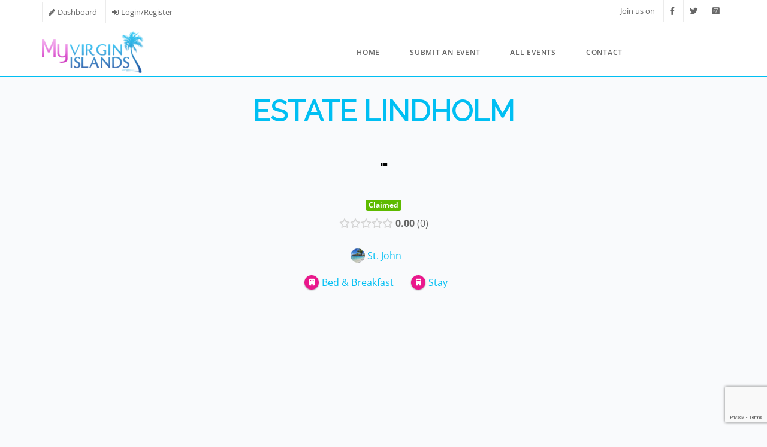

--- FILE ---
content_type: text/html; charset=utf-8
request_url: https://www.google.com/recaptcha/api2/anchor?ar=1&k=6LdDFqoqAAAAAJrRkCTVpAKWYQqgB4HvwgSnO_Da&co=aHR0cHM6Ly93d3cubXl2aWFwcC5jb206NDQz&hl=en&v=PoyoqOPhxBO7pBk68S4YbpHZ&size=invisible&anchor-ms=20000&execute-ms=30000&cb=wcsbj8kv1zry
body_size: 48731
content:
<!DOCTYPE HTML><html dir="ltr" lang="en"><head><meta http-equiv="Content-Type" content="text/html; charset=UTF-8">
<meta http-equiv="X-UA-Compatible" content="IE=edge">
<title>reCAPTCHA</title>
<style type="text/css">
/* cyrillic-ext */
@font-face {
  font-family: 'Roboto';
  font-style: normal;
  font-weight: 400;
  font-stretch: 100%;
  src: url(//fonts.gstatic.com/s/roboto/v48/KFO7CnqEu92Fr1ME7kSn66aGLdTylUAMa3GUBHMdazTgWw.woff2) format('woff2');
  unicode-range: U+0460-052F, U+1C80-1C8A, U+20B4, U+2DE0-2DFF, U+A640-A69F, U+FE2E-FE2F;
}
/* cyrillic */
@font-face {
  font-family: 'Roboto';
  font-style: normal;
  font-weight: 400;
  font-stretch: 100%;
  src: url(//fonts.gstatic.com/s/roboto/v48/KFO7CnqEu92Fr1ME7kSn66aGLdTylUAMa3iUBHMdazTgWw.woff2) format('woff2');
  unicode-range: U+0301, U+0400-045F, U+0490-0491, U+04B0-04B1, U+2116;
}
/* greek-ext */
@font-face {
  font-family: 'Roboto';
  font-style: normal;
  font-weight: 400;
  font-stretch: 100%;
  src: url(//fonts.gstatic.com/s/roboto/v48/KFO7CnqEu92Fr1ME7kSn66aGLdTylUAMa3CUBHMdazTgWw.woff2) format('woff2');
  unicode-range: U+1F00-1FFF;
}
/* greek */
@font-face {
  font-family: 'Roboto';
  font-style: normal;
  font-weight: 400;
  font-stretch: 100%;
  src: url(//fonts.gstatic.com/s/roboto/v48/KFO7CnqEu92Fr1ME7kSn66aGLdTylUAMa3-UBHMdazTgWw.woff2) format('woff2');
  unicode-range: U+0370-0377, U+037A-037F, U+0384-038A, U+038C, U+038E-03A1, U+03A3-03FF;
}
/* math */
@font-face {
  font-family: 'Roboto';
  font-style: normal;
  font-weight: 400;
  font-stretch: 100%;
  src: url(//fonts.gstatic.com/s/roboto/v48/KFO7CnqEu92Fr1ME7kSn66aGLdTylUAMawCUBHMdazTgWw.woff2) format('woff2');
  unicode-range: U+0302-0303, U+0305, U+0307-0308, U+0310, U+0312, U+0315, U+031A, U+0326-0327, U+032C, U+032F-0330, U+0332-0333, U+0338, U+033A, U+0346, U+034D, U+0391-03A1, U+03A3-03A9, U+03B1-03C9, U+03D1, U+03D5-03D6, U+03F0-03F1, U+03F4-03F5, U+2016-2017, U+2034-2038, U+203C, U+2040, U+2043, U+2047, U+2050, U+2057, U+205F, U+2070-2071, U+2074-208E, U+2090-209C, U+20D0-20DC, U+20E1, U+20E5-20EF, U+2100-2112, U+2114-2115, U+2117-2121, U+2123-214F, U+2190, U+2192, U+2194-21AE, U+21B0-21E5, U+21F1-21F2, U+21F4-2211, U+2213-2214, U+2216-22FF, U+2308-230B, U+2310, U+2319, U+231C-2321, U+2336-237A, U+237C, U+2395, U+239B-23B7, U+23D0, U+23DC-23E1, U+2474-2475, U+25AF, U+25B3, U+25B7, U+25BD, U+25C1, U+25CA, U+25CC, U+25FB, U+266D-266F, U+27C0-27FF, U+2900-2AFF, U+2B0E-2B11, U+2B30-2B4C, U+2BFE, U+3030, U+FF5B, U+FF5D, U+1D400-1D7FF, U+1EE00-1EEFF;
}
/* symbols */
@font-face {
  font-family: 'Roboto';
  font-style: normal;
  font-weight: 400;
  font-stretch: 100%;
  src: url(//fonts.gstatic.com/s/roboto/v48/KFO7CnqEu92Fr1ME7kSn66aGLdTylUAMaxKUBHMdazTgWw.woff2) format('woff2');
  unicode-range: U+0001-000C, U+000E-001F, U+007F-009F, U+20DD-20E0, U+20E2-20E4, U+2150-218F, U+2190, U+2192, U+2194-2199, U+21AF, U+21E6-21F0, U+21F3, U+2218-2219, U+2299, U+22C4-22C6, U+2300-243F, U+2440-244A, U+2460-24FF, U+25A0-27BF, U+2800-28FF, U+2921-2922, U+2981, U+29BF, U+29EB, U+2B00-2BFF, U+4DC0-4DFF, U+FFF9-FFFB, U+10140-1018E, U+10190-1019C, U+101A0, U+101D0-101FD, U+102E0-102FB, U+10E60-10E7E, U+1D2C0-1D2D3, U+1D2E0-1D37F, U+1F000-1F0FF, U+1F100-1F1AD, U+1F1E6-1F1FF, U+1F30D-1F30F, U+1F315, U+1F31C, U+1F31E, U+1F320-1F32C, U+1F336, U+1F378, U+1F37D, U+1F382, U+1F393-1F39F, U+1F3A7-1F3A8, U+1F3AC-1F3AF, U+1F3C2, U+1F3C4-1F3C6, U+1F3CA-1F3CE, U+1F3D4-1F3E0, U+1F3ED, U+1F3F1-1F3F3, U+1F3F5-1F3F7, U+1F408, U+1F415, U+1F41F, U+1F426, U+1F43F, U+1F441-1F442, U+1F444, U+1F446-1F449, U+1F44C-1F44E, U+1F453, U+1F46A, U+1F47D, U+1F4A3, U+1F4B0, U+1F4B3, U+1F4B9, U+1F4BB, U+1F4BF, U+1F4C8-1F4CB, U+1F4D6, U+1F4DA, U+1F4DF, U+1F4E3-1F4E6, U+1F4EA-1F4ED, U+1F4F7, U+1F4F9-1F4FB, U+1F4FD-1F4FE, U+1F503, U+1F507-1F50B, U+1F50D, U+1F512-1F513, U+1F53E-1F54A, U+1F54F-1F5FA, U+1F610, U+1F650-1F67F, U+1F687, U+1F68D, U+1F691, U+1F694, U+1F698, U+1F6AD, U+1F6B2, U+1F6B9-1F6BA, U+1F6BC, U+1F6C6-1F6CF, U+1F6D3-1F6D7, U+1F6E0-1F6EA, U+1F6F0-1F6F3, U+1F6F7-1F6FC, U+1F700-1F7FF, U+1F800-1F80B, U+1F810-1F847, U+1F850-1F859, U+1F860-1F887, U+1F890-1F8AD, U+1F8B0-1F8BB, U+1F8C0-1F8C1, U+1F900-1F90B, U+1F93B, U+1F946, U+1F984, U+1F996, U+1F9E9, U+1FA00-1FA6F, U+1FA70-1FA7C, U+1FA80-1FA89, U+1FA8F-1FAC6, U+1FACE-1FADC, U+1FADF-1FAE9, U+1FAF0-1FAF8, U+1FB00-1FBFF;
}
/* vietnamese */
@font-face {
  font-family: 'Roboto';
  font-style: normal;
  font-weight: 400;
  font-stretch: 100%;
  src: url(//fonts.gstatic.com/s/roboto/v48/KFO7CnqEu92Fr1ME7kSn66aGLdTylUAMa3OUBHMdazTgWw.woff2) format('woff2');
  unicode-range: U+0102-0103, U+0110-0111, U+0128-0129, U+0168-0169, U+01A0-01A1, U+01AF-01B0, U+0300-0301, U+0303-0304, U+0308-0309, U+0323, U+0329, U+1EA0-1EF9, U+20AB;
}
/* latin-ext */
@font-face {
  font-family: 'Roboto';
  font-style: normal;
  font-weight: 400;
  font-stretch: 100%;
  src: url(//fonts.gstatic.com/s/roboto/v48/KFO7CnqEu92Fr1ME7kSn66aGLdTylUAMa3KUBHMdazTgWw.woff2) format('woff2');
  unicode-range: U+0100-02BA, U+02BD-02C5, U+02C7-02CC, U+02CE-02D7, U+02DD-02FF, U+0304, U+0308, U+0329, U+1D00-1DBF, U+1E00-1E9F, U+1EF2-1EFF, U+2020, U+20A0-20AB, U+20AD-20C0, U+2113, U+2C60-2C7F, U+A720-A7FF;
}
/* latin */
@font-face {
  font-family: 'Roboto';
  font-style: normal;
  font-weight: 400;
  font-stretch: 100%;
  src: url(//fonts.gstatic.com/s/roboto/v48/KFO7CnqEu92Fr1ME7kSn66aGLdTylUAMa3yUBHMdazQ.woff2) format('woff2');
  unicode-range: U+0000-00FF, U+0131, U+0152-0153, U+02BB-02BC, U+02C6, U+02DA, U+02DC, U+0304, U+0308, U+0329, U+2000-206F, U+20AC, U+2122, U+2191, U+2193, U+2212, U+2215, U+FEFF, U+FFFD;
}
/* cyrillic-ext */
@font-face {
  font-family: 'Roboto';
  font-style: normal;
  font-weight: 500;
  font-stretch: 100%;
  src: url(//fonts.gstatic.com/s/roboto/v48/KFO7CnqEu92Fr1ME7kSn66aGLdTylUAMa3GUBHMdazTgWw.woff2) format('woff2');
  unicode-range: U+0460-052F, U+1C80-1C8A, U+20B4, U+2DE0-2DFF, U+A640-A69F, U+FE2E-FE2F;
}
/* cyrillic */
@font-face {
  font-family: 'Roboto';
  font-style: normal;
  font-weight: 500;
  font-stretch: 100%;
  src: url(//fonts.gstatic.com/s/roboto/v48/KFO7CnqEu92Fr1ME7kSn66aGLdTylUAMa3iUBHMdazTgWw.woff2) format('woff2');
  unicode-range: U+0301, U+0400-045F, U+0490-0491, U+04B0-04B1, U+2116;
}
/* greek-ext */
@font-face {
  font-family: 'Roboto';
  font-style: normal;
  font-weight: 500;
  font-stretch: 100%;
  src: url(//fonts.gstatic.com/s/roboto/v48/KFO7CnqEu92Fr1ME7kSn66aGLdTylUAMa3CUBHMdazTgWw.woff2) format('woff2');
  unicode-range: U+1F00-1FFF;
}
/* greek */
@font-face {
  font-family: 'Roboto';
  font-style: normal;
  font-weight: 500;
  font-stretch: 100%;
  src: url(//fonts.gstatic.com/s/roboto/v48/KFO7CnqEu92Fr1ME7kSn66aGLdTylUAMa3-UBHMdazTgWw.woff2) format('woff2');
  unicode-range: U+0370-0377, U+037A-037F, U+0384-038A, U+038C, U+038E-03A1, U+03A3-03FF;
}
/* math */
@font-face {
  font-family: 'Roboto';
  font-style: normal;
  font-weight: 500;
  font-stretch: 100%;
  src: url(//fonts.gstatic.com/s/roboto/v48/KFO7CnqEu92Fr1ME7kSn66aGLdTylUAMawCUBHMdazTgWw.woff2) format('woff2');
  unicode-range: U+0302-0303, U+0305, U+0307-0308, U+0310, U+0312, U+0315, U+031A, U+0326-0327, U+032C, U+032F-0330, U+0332-0333, U+0338, U+033A, U+0346, U+034D, U+0391-03A1, U+03A3-03A9, U+03B1-03C9, U+03D1, U+03D5-03D6, U+03F0-03F1, U+03F4-03F5, U+2016-2017, U+2034-2038, U+203C, U+2040, U+2043, U+2047, U+2050, U+2057, U+205F, U+2070-2071, U+2074-208E, U+2090-209C, U+20D0-20DC, U+20E1, U+20E5-20EF, U+2100-2112, U+2114-2115, U+2117-2121, U+2123-214F, U+2190, U+2192, U+2194-21AE, U+21B0-21E5, U+21F1-21F2, U+21F4-2211, U+2213-2214, U+2216-22FF, U+2308-230B, U+2310, U+2319, U+231C-2321, U+2336-237A, U+237C, U+2395, U+239B-23B7, U+23D0, U+23DC-23E1, U+2474-2475, U+25AF, U+25B3, U+25B7, U+25BD, U+25C1, U+25CA, U+25CC, U+25FB, U+266D-266F, U+27C0-27FF, U+2900-2AFF, U+2B0E-2B11, U+2B30-2B4C, U+2BFE, U+3030, U+FF5B, U+FF5D, U+1D400-1D7FF, U+1EE00-1EEFF;
}
/* symbols */
@font-face {
  font-family: 'Roboto';
  font-style: normal;
  font-weight: 500;
  font-stretch: 100%;
  src: url(//fonts.gstatic.com/s/roboto/v48/KFO7CnqEu92Fr1ME7kSn66aGLdTylUAMaxKUBHMdazTgWw.woff2) format('woff2');
  unicode-range: U+0001-000C, U+000E-001F, U+007F-009F, U+20DD-20E0, U+20E2-20E4, U+2150-218F, U+2190, U+2192, U+2194-2199, U+21AF, U+21E6-21F0, U+21F3, U+2218-2219, U+2299, U+22C4-22C6, U+2300-243F, U+2440-244A, U+2460-24FF, U+25A0-27BF, U+2800-28FF, U+2921-2922, U+2981, U+29BF, U+29EB, U+2B00-2BFF, U+4DC0-4DFF, U+FFF9-FFFB, U+10140-1018E, U+10190-1019C, U+101A0, U+101D0-101FD, U+102E0-102FB, U+10E60-10E7E, U+1D2C0-1D2D3, U+1D2E0-1D37F, U+1F000-1F0FF, U+1F100-1F1AD, U+1F1E6-1F1FF, U+1F30D-1F30F, U+1F315, U+1F31C, U+1F31E, U+1F320-1F32C, U+1F336, U+1F378, U+1F37D, U+1F382, U+1F393-1F39F, U+1F3A7-1F3A8, U+1F3AC-1F3AF, U+1F3C2, U+1F3C4-1F3C6, U+1F3CA-1F3CE, U+1F3D4-1F3E0, U+1F3ED, U+1F3F1-1F3F3, U+1F3F5-1F3F7, U+1F408, U+1F415, U+1F41F, U+1F426, U+1F43F, U+1F441-1F442, U+1F444, U+1F446-1F449, U+1F44C-1F44E, U+1F453, U+1F46A, U+1F47D, U+1F4A3, U+1F4B0, U+1F4B3, U+1F4B9, U+1F4BB, U+1F4BF, U+1F4C8-1F4CB, U+1F4D6, U+1F4DA, U+1F4DF, U+1F4E3-1F4E6, U+1F4EA-1F4ED, U+1F4F7, U+1F4F9-1F4FB, U+1F4FD-1F4FE, U+1F503, U+1F507-1F50B, U+1F50D, U+1F512-1F513, U+1F53E-1F54A, U+1F54F-1F5FA, U+1F610, U+1F650-1F67F, U+1F687, U+1F68D, U+1F691, U+1F694, U+1F698, U+1F6AD, U+1F6B2, U+1F6B9-1F6BA, U+1F6BC, U+1F6C6-1F6CF, U+1F6D3-1F6D7, U+1F6E0-1F6EA, U+1F6F0-1F6F3, U+1F6F7-1F6FC, U+1F700-1F7FF, U+1F800-1F80B, U+1F810-1F847, U+1F850-1F859, U+1F860-1F887, U+1F890-1F8AD, U+1F8B0-1F8BB, U+1F8C0-1F8C1, U+1F900-1F90B, U+1F93B, U+1F946, U+1F984, U+1F996, U+1F9E9, U+1FA00-1FA6F, U+1FA70-1FA7C, U+1FA80-1FA89, U+1FA8F-1FAC6, U+1FACE-1FADC, U+1FADF-1FAE9, U+1FAF0-1FAF8, U+1FB00-1FBFF;
}
/* vietnamese */
@font-face {
  font-family: 'Roboto';
  font-style: normal;
  font-weight: 500;
  font-stretch: 100%;
  src: url(//fonts.gstatic.com/s/roboto/v48/KFO7CnqEu92Fr1ME7kSn66aGLdTylUAMa3OUBHMdazTgWw.woff2) format('woff2');
  unicode-range: U+0102-0103, U+0110-0111, U+0128-0129, U+0168-0169, U+01A0-01A1, U+01AF-01B0, U+0300-0301, U+0303-0304, U+0308-0309, U+0323, U+0329, U+1EA0-1EF9, U+20AB;
}
/* latin-ext */
@font-face {
  font-family: 'Roboto';
  font-style: normal;
  font-weight: 500;
  font-stretch: 100%;
  src: url(//fonts.gstatic.com/s/roboto/v48/KFO7CnqEu92Fr1ME7kSn66aGLdTylUAMa3KUBHMdazTgWw.woff2) format('woff2');
  unicode-range: U+0100-02BA, U+02BD-02C5, U+02C7-02CC, U+02CE-02D7, U+02DD-02FF, U+0304, U+0308, U+0329, U+1D00-1DBF, U+1E00-1E9F, U+1EF2-1EFF, U+2020, U+20A0-20AB, U+20AD-20C0, U+2113, U+2C60-2C7F, U+A720-A7FF;
}
/* latin */
@font-face {
  font-family: 'Roboto';
  font-style: normal;
  font-weight: 500;
  font-stretch: 100%;
  src: url(//fonts.gstatic.com/s/roboto/v48/KFO7CnqEu92Fr1ME7kSn66aGLdTylUAMa3yUBHMdazQ.woff2) format('woff2');
  unicode-range: U+0000-00FF, U+0131, U+0152-0153, U+02BB-02BC, U+02C6, U+02DA, U+02DC, U+0304, U+0308, U+0329, U+2000-206F, U+20AC, U+2122, U+2191, U+2193, U+2212, U+2215, U+FEFF, U+FFFD;
}
/* cyrillic-ext */
@font-face {
  font-family: 'Roboto';
  font-style: normal;
  font-weight: 900;
  font-stretch: 100%;
  src: url(//fonts.gstatic.com/s/roboto/v48/KFO7CnqEu92Fr1ME7kSn66aGLdTylUAMa3GUBHMdazTgWw.woff2) format('woff2');
  unicode-range: U+0460-052F, U+1C80-1C8A, U+20B4, U+2DE0-2DFF, U+A640-A69F, U+FE2E-FE2F;
}
/* cyrillic */
@font-face {
  font-family: 'Roboto';
  font-style: normal;
  font-weight: 900;
  font-stretch: 100%;
  src: url(//fonts.gstatic.com/s/roboto/v48/KFO7CnqEu92Fr1ME7kSn66aGLdTylUAMa3iUBHMdazTgWw.woff2) format('woff2');
  unicode-range: U+0301, U+0400-045F, U+0490-0491, U+04B0-04B1, U+2116;
}
/* greek-ext */
@font-face {
  font-family: 'Roboto';
  font-style: normal;
  font-weight: 900;
  font-stretch: 100%;
  src: url(//fonts.gstatic.com/s/roboto/v48/KFO7CnqEu92Fr1ME7kSn66aGLdTylUAMa3CUBHMdazTgWw.woff2) format('woff2');
  unicode-range: U+1F00-1FFF;
}
/* greek */
@font-face {
  font-family: 'Roboto';
  font-style: normal;
  font-weight: 900;
  font-stretch: 100%;
  src: url(//fonts.gstatic.com/s/roboto/v48/KFO7CnqEu92Fr1ME7kSn66aGLdTylUAMa3-UBHMdazTgWw.woff2) format('woff2');
  unicode-range: U+0370-0377, U+037A-037F, U+0384-038A, U+038C, U+038E-03A1, U+03A3-03FF;
}
/* math */
@font-face {
  font-family: 'Roboto';
  font-style: normal;
  font-weight: 900;
  font-stretch: 100%;
  src: url(//fonts.gstatic.com/s/roboto/v48/KFO7CnqEu92Fr1ME7kSn66aGLdTylUAMawCUBHMdazTgWw.woff2) format('woff2');
  unicode-range: U+0302-0303, U+0305, U+0307-0308, U+0310, U+0312, U+0315, U+031A, U+0326-0327, U+032C, U+032F-0330, U+0332-0333, U+0338, U+033A, U+0346, U+034D, U+0391-03A1, U+03A3-03A9, U+03B1-03C9, U+03D1, U+03D5-03D6, U+03F0-03F1, U+03F4-03F5, U+2016-2017, U+2034-2038, U+203C, U+2040, U+2043, U+2047, U+2050, U+2057, U+205F, U+2070-2071, U+2074-208E, U+2090-209C, U+20D0-20DC, U+20E1, U+20E5-20EF, U+2100-2112, U+2114-2115, U+2117-2121, U+2123-214F, U+2190, U+2192, U+2194-21AE, U+21B0-21E5, U+21F1-21F2, U+21F4-2211, U+2213-2214, U+2216-22FF, U+2308-230B, U+2310, U+2319, U+231C-2321, U+2336-237A, U+237C, U+2395, U+239B-23B7, U+23D0, U+23DC-23E1, U+2474-2475, U+25AF, U+25B3, U+25B7, U+25BD, U+25C1, U+25CA, U+25CC, U+25FB, U+266D-266F, U+27C0-27FF, U+2900-2AFF, U+2B0E-2B11, U+2B30-2B4C, U+2BFE, U+3030, U+FF5B, U+FF5D, U+1D400-1D7FF, U+1EE00-1EEFF;
}
/* symbols */
@font-face {
  font-family: 'Roboto';
  font-style: normal;
  font-weight: 900;
  font-stretch: 100%;
  src: url(//fonts.gstatic.com/s/roboto/v48/KFO7CnqEu92Fr1ME7kSn66aGLdTylUAMaxKUBHMdazTgWw.woff2) format('woff2');
  unicode-range: U+0001-000C, U+000E-001F, U+007F-009F, U+20DD-20E0, U+20E2-20E4, U+2150-218F, U+2190, U+2192, U+2194-2199, U+21AF, U+21E6-21F0, U+21F3, U+2218-2219, U+2299, U+22C4-22C6, U+2300-243F, U+2440-244A, U+2460-24FF, U+25A0-27BF, U+2800-28FF, U+2921-2922, U+2981, U+29BF, U+29EB, U+2B00-2BFF, U+4DC0-4DFF, U+FFF9-FFFB, U+10140-1018E, U+10190-1019C, U+101A0, U+101D0-101FD, U+102E0-102FB, U+10E60-10E7E, U+1D2C0-1D2D3, U+1D2E0-1D37F, U+1F000-1F0FF, U+1F100-1F1AD, U+1F1E6-1F1FF, U+1F30D-1F30F, U+1F315, U+1F31C, U+1F31E, U+1F320-1F32C, U+1F336, U+1F378, U+1F37D, U+1F382, U+1F393-1F39F, U+1F3A7-1F3A8, U+1F3AC-1F3AF, U+1F3C2, U+1F3C4-1F3C6, U+1F3CA-1F3CE, U+1F3D4-1F3E0, U+1F3ED, U+1F3F1-1F3F3, U+1F3F5-1F3F7, U+1F408, U+1F415, U+1F41F, U+1F426, U+1F43F, U+1F441-1F442, U+1F444, U+1F446-1F449, U+1F44C-1F44E, U+1F453, U+1F46A, U+1F47D, U+1F4A3, U+1F4B0, U+1F4B3, U+1F4B9, U+1F4BB, U+1F4BF, U+1F4C8-1F4CB, U+1F4D6, U+1F4DA, U+1F4DF, U+1F4E3-1F4E6, U+1F4EA-1F4ED, U+1F4F7, U+1F4F9-1F4FB, U+1F4FD-1F4FE, U+1F503, U+1F507-1F50B, U+1F50D, U+1F512-1F513, U+1F53E-1F54A, U+1F54F-1F5FA, U+1F610, U+1F650-1F67F, U+1F687, U+1F68D, U+1F691, U+1F694, U+1F698, U+1F6AD, U+1F6B2, U+1F6B9-1F6BA, U+1F6BC, U+1F6C6-1F6CF, U+1F6D3-1F6D7, U+1F6E0-1F6EA, U+1F6F0-1F6F3, U+1F6F7-1F6FC, U+1F700-1F7FF, U+1F800-1F80B, U+1F810-1F847, U+1F850-1F859, U+1F860-1F887, U+1F890-1F8AD, U+1F8B0-1F8BB, U+1F8C0-1F8C1, U+1F900-1F90B, U+1F93B, U+1F946, U+1F984, U+1F996, U+1F9E9, U+1FA00-1FA6F, U+1FA70-1FA7C, U+1FA80-1FA89, U+1FA8F-1FAC6, U+1FACE-1FADC, U+1FADF-1FAE9, U+1FAF0-1FAF8, U+1FB00-1FBFF;
}
/* vietnamese */
@font-face {
  font-family: 'Roboto';
  font-style: normal;
  font-weight: 900;
  font-stretch: 100%;
  src: url(//fonts.gstatic.com/s/roboto/v48/KFO7CnqEu92Fr1ME7kSn66aGLdTylUAMa3OUBHMdazTgWw.woff2) format('woff2');
  unicode-range: U+0102-0103, U+0110-0111, U+0128-0129, U+0168-0169, U+01A0-01A1, U+01AF-01B0, U+0300-0301, U+0303-0304, U+0308-0309, U+0323, U+0329, U+1EA0-1EF9, U+20AB;
}
/* latin-ext */
@font-face {
  font-family: 'Roboto';
  font-style: normal;
  font-weight: 900;
  font-stretch: 100%;
  src: url(//fonts.gstatic.com/s/roboto/v48/KFO7CnqEu92Fr1ME7kSn66aGLdTylUAMa3KUBHMdazTgWw.woff2) format('woff2');
  unicode-range: U+0100-02BA, U+02BD-02C5, U+02C7-02CC, U+02CE-02D7, U+02DD-02FF, U+0304, U+0308, U+0329, U+1D00-1DBF, U+1E00-1E9F, U+1EF2-1EFF, U+2020, U+20A0-20AB, U+20AD-20C0, U+2113, U+2C60-2C7F, U+A720-A7FF;
}
/* latin */
@font-face {
  font-family: 'Roboto';
  font-style: normal;
  font-weight: 900;
  font-stretch: 100%;
  src: url(//fonts.gstatic.com/s/roboto/v48/KFO7CnqEu92Fr1ME7kSn66aGLdTylUAMa3yUBHMdazQ.woff2) format('woff2');
  unicode-range: U+0000-00FF, U+0131, U+0152-0153, U+02BB-02BC, U+02C6, U+02DA, U+02DC, U+0304, U+0308, U+0329, U+2000-206F, U+20AC, U+2122, U+2191, U+2193, U+2212, U+2215, U+FEFF, U+FFFD;
}

</style>
<link rel="stylesheet" type="text/css" href="https://www.gstatic.com/recaptcha/releases/PoyoqOPhxBO7pBk68S4YbpHZ/styles__ltr.css">
<script nonce="UcL3mYp29SMUnm9DLzlrww" type="text/javascript">window['__recaptcha_api'] = 'https://www.google.com/recaptcha/api2/';</script>
<script type="text/javascript" src="https://www.gstatic.com/recaptcha/releases/PoyoqOPhxBO7pBk68S4YbpHZ/recaptcha__en.js" nonce="UcL3mYp29SMUnm9DLzlrww">
      
    </script></head>
<body><div id="rc-anchor-alert" class="rc-anchor-alert"></div>
<input type="hidden" id="recaptcha-token" value="[base64]">
<script type="text/javascript" nonce="UcL3mYp29SMUnm9DLzlrww">
      recaptcha.anchor.Main.init("[\x22ainput\x22,[\x22bgdata\x22,\x22\x22,\[base64]/[base64]/[base64]/bmV3IHJbeF0oY1swXSk6RT09Mj9uZXcgclt4XShjWzBdLGNbMV0pOkU9PTM/bmV3IHJbeF0oY1swXSxjWzFdLGNbMl0pOkU9PTQ/[base64]/[base64]/[base64]/[base64]/[base64]/[base64]/[base64]/[base64]\x22,\[base64]\\u003d\x22,\x22ScKfEsOSw7ckDcKSPcOVwq9VwqoRbiRoSFcoSsKkwpPDmxXCu2IwPGXDp8KPwrbDmMOzwr7DlsKmMS0rw6UhCcOSCFnDj8Khw6tSw43CncONEMOBwrfCkGYRwrDCg8Oxw6lvHAxlwrfDm8KidyJJXGTDnsO2wo7DgzVFLcK/wrnDt8O4wrjClcK+LwjDlnbDrsOTHsOYw7hsQEs6YSbDtVpxwpHDhWpwVMOtwozCicO3QDsRwqEMwp/DtRfDpncJwrcHXsOIFithw4DDqnTCjRN6R3jCkyh/TcKiF8OzwoLDlUIowrl6f8O1w7LDg8KOP8Kpw77DosKNw69Lw7cJV8Kkwp7DgsKcFyF3e8OxY8O8I8OzwoZMRXluwr0iw5k8cDgMCCrDqktbH8KbZHk9Y00rw7pDK8Kcw7rCgcOOJTMQw51tNMK9FMOmwps9ZmzCjnU5RMKPZD3DiMOSCMODwrFxO8Kkw7jDriIQw48/w6JsTsKOIwDCvcOUB8Ktwo7DmcOQwqgfV3/[base64]/CnCzClMOiwr7Do8Oua3pswo3DvcKpYXHCvsOjw7lzw5FSdcKAL8OMK8KVwptOT8Oxw7Jow5HDoG9NAgt6EcOvw6FuLsOaYzg8O3olTMKhTMOtwrESw5omwpNbR8OsKMKAHsOWS0/Cri1Zw4Zgw7/CrMKeQi5XeMKCwr4oJWfDgm7CqgXDnyBOHS7CrCk9RcKiJ8KXU0vClsKJwp/CgknDncOWw6RqVh5PwpFUw4TCv2J8w7LDhFYufyTDosK/BiRIw5Vxwqc2w6rCqxJzwqHDusK5KygLAwBSw5EcwpnDtTQtR8OOQj4nw4HCrcOWU8OqAGHCi8OeBsKMwpfDmMOEDj1TaEsaw7vCiw0dwrfCvMOrwqrCvsOqAyzDrXNsUkExw5PDm8KVYS1zwpzCvsKUUG0NfsKfOz5aw7cFwrpXEcO/w6BzwrDCrSLChMOdE8OxElYGL10lcsOrw64dfsOgw6EpwrkQSHodwpzDqkVuwr/DhW3DlcKlN8Ocwrd4ZcKzMsOTZMOTwoDDo3tZwpnCr8OJw5Ifw4/DlMOwwp7CpG/Cv8K9w6UMAQLDvMKHVjBeI8K8w541w6MhLDFDw44EwqRgQxjDvSEnIcKdSMO9eMK8woEkw4oXwo/DrE5OYlHDrmETw6ZbHCVOA8K5w4TDhwU0XHDCiU/CpMOsLsOgw7nDm8O9ei0dIRdiRz3DskfCmHfDoC8+w79Uw5JCwrQBXAc3PsKuSCxMw5x1OhbCp8KCJ07CiMOuZsK7cMOpw43CpcK7w7Q/[base64]/CtwrDt8K8wqjDscK/dCFPHsO3wrs5HU1iwp7DujsIdsOKw4/CpcK3BErDrDlaRxvCvgPDvcKjwr3CiAPCi8Kiw6rCvHLCvSfDr0AIXsOrDT8xEV7CkH9Zf2tYwrvCosOfAXRqfgDCrMOcwooQADcFAgbCs8O8wr7Dq8KqwobCnwXDpcOpw6XCpVApw53Dn8K5wp3CqMK/DU3DpMKJw51kw7ERw4fDksOVwoQow69qKFobPsOJQiTDlRjCnsOeF8O4aMKEw67DkcK/HcOrw6kfIMOoGh/CnRs+wpEXAcO1AcKsT25Ew4MGYMOzTHLClMOWDzrChMO8KsO/RTHCikchRz7CmxTCtSZ3L8OgIDl1w4LDmSrCsMO4wqYzw71kwq/DqcOVw4gDS2bDoMKTwovDjGPClcKIfcKdw5PDukrCiV/DnsOsw4zCrw58GsK6BA/CoxfDnsOkw4LCmzY1cXLCpkTDnsOBIMKew4zDsgDColzCpSpAw7jCjsKYVUTClDsXQx3DqsO2fsKTJE/DpQfDrMKOdcK+OMOxw7bDiHcDw6DDisKbMwc0w7rDvCTDhUd6woFywoHDlUVbOy/[base64]/woYAw47Dq2Nrw5trdcKEwowQSVhiw6siR8OCw7h1AcKlwpDDmcOww5cqwooZwoNwf2cBOMOIwo4BHMKGwpTDvsKEw7F/fsKrAQklwok5BsKbw7TDrjIFwpPDrEQvwoUewr7DlMOiwrDChsKAw5TDqnZSwqrCgDwXKgDDnsKEw4khVmkrDXXCoRjCtEpZwrFnwp7DvyAiw57ChynDpT/CqsK5ZwrDkT3DnwkZSxHDqMKEDkJuw6PCoQnDghXDmHtRw7XDrsOZwpfDpjpSw5ENYMKVDMOLw5HCrsOQfcKeSsOHwpPDosKfK8OEL8KQJsONwobCiMKmw6ICwpLDnCY9w7o9wpMbw6R6wo/DjgnDrD7DjcOLw6vChW8PwovDvcO/JjA7worDon/DlyjDhEXDtEVmwrYgw4gpw7MHEgV0NVt5PMOeJcOEwqEmw67Cr15HcTk9w7PCp8O+EsO3c1UYwoTDicKew7vDvsONwoc2w4jDjcOxO8KYw4zCqMOYRCQIw6fCskzCtjzCj0/CllfCkl7CnzYjYWMWwqxIwp7DiWpFwqXCq8OYwqLDscOCwpU2wpwHIsODwrJeL14Jw55SZsO1woFIw4kbQFwCw4sbWTrCp8O5FxBMwoXDkBzDp8KAwqHDucK1wqzDq8KuGsKLecKRwq1hBiFLCATCtsKRUsO/[base64]/YXrCvmTDtlbCisORQMOzwqRUWMK6w6paZ8O4NMKXaXXDlcOYBTXDnHPDp8KvHjDCiCE3wq0mwq/DmcOhYCTCoMKgw5UkwqLCrFfDlRDCusKMKCM9c8K5TMKWwofDpMKKUMOMVS1lKHwXw6jCgWDCg8O5wpnCrMO8S8KHCRbCmT9Ywr7Ct8OvwrDDjsKiNRLChAk7wp/DtMKBw79eVgfCshQtw6J2wrPDiSZGEsKAWEnDtMKQwo5udBN2dMKTwos4w6fCh8OIwqIAwp/DmzMmw6t7PsO+eMO8w5Fsw7vDk8KkwqjCnXUGBQ7DpE1NF8KRw4bDo3l+L8OqM8OvwqvCgTgALV/DiMK4GH7CgjAEMMOMw5LDpsKzbVDDhmDCn8K9P8OgA3nDt8O8MsOEwpDDmRtKwqjDvsOvTMK1S8OGwovClSxnZR7CiQPCtAh2w6Uaw5/CtcKrCsKqesKfwoMXEm13wrbCtcKlw6LCjsO2wqEiK0RHGcOoKsOtwqFmaithwolXw4vDm8OYw7ouwp3DpCNzwpfCvmM2wpTDm8OZXSXDmsOOw4UQw4/DmR7Dk3HDi8OHwpJRw4jCpB3Do8Ouwo9UYcOwUVrDosK5w6dCL8KkMMKHwqpkw6Z/EcOmwop4w4cTDBLDsSUdwqF9ZjvChSFDOBnCoB3CnlUBwoAEw4jDuGJMQsOSXMKUMSLClsOrwoHCqE5/wq7DlcOHA8O3dcK5eF1Iw7XDuMK6AsKPw6g6w7sYwrHDrjXCh08mZFwzSsOxw4QSP8Oww6HCi8KEw68lRTR6wqbDhQbCoMKUa3dOO0XCnyTDrR16elorwqDDolVZI8K/XsKReUbCgcOVwq/DgxzDusOFSG7DvcK5woVOwqEMbRlYUzXDkMO9EMKYUUVRDMOfwrhVw5TDng7DmlRiwrvDpcKMGMOwTF3DsCdaw7NwworDoMKkVH/Ch3VPC8OEw7LDq8OaRcO7w5jCp0zDtkgbTMK5diFzf8KeWMKSwqsvw4kAwrbCmsKcw5zClEAzw4HCr2RgUsODwqc4FMO8HkEsW8O5w5/Dj8K0w7fCklTCpcKawpzDknXDvFTDjhvDoMK3IRfDrjHCkSrDvx5hwrtHwoFywpzDszwfwq3CjlpVw5PDlSTCllXCuF7DocKQw6w3w6bDtsOWPE/CuVbDukQZV0PCu8OvwpDChcKjKsKtw5Epw4fDgD4yw4fCsXhHUcK+w4nCnMKsFcKbwoU7woHDkMO8XcK6wrPCojnCpMORIydPCAlDw7HCqBvCqcKRwrZ4w6fCksKhw6DDpcKQwpV2L3s9w48DwoJZWyYwecOxCHjCmkoKasOfw70Rw5tbwp3CmQHCu8K/MnXDgcKRwrBKw44GIsKvwovCkXYqC8K4w717byTCoRR9wpzDoiHDicOYNMKFLMKsIcOsw5AmwrvCpcOmC8OQwq/ClsKUTUVzw4UuwqfDucKCbsOrwos6wqvCn8KOwpMad2fCtsKbf8OxNMOwS05aw51TVHQnwprDqMKnwoBJbsKnJMO6IMK0wqLDmynClyBfw5bDq8K2w7PDlyXCnEsZw45sbDbCrxIqR8Obw7Ncw47DscKrSFIyB8OQC8OCwpjDuMKAw43CicOYeD/DuMOlWMKMwq7DnkzCpsKJI0hTw4UwwpTDv8KGw7kvUMKXNnnCkcOmwpPCgnPDucOmLcOkwoVZFzstMgB2F2ZXwqfDpsKLYFdkw53Djz5EwrxVTcKJw6TChsKDw5fCnGgdVAgkWBxTHkVsw4DDoX0SXMKjwoITw6jDgkxeDcOVDMOKVsKbwrTCrcOaWGBcbT/DgHkHHcO/KCzCjwMjwpbDqsKGF8Kow5bCsnPCssKOw7RHwrBLEsOQwqTDksOHw7VBw5DDosKHw7nDnRPCsT/CtXPCisKUw5XDlkbDk8O2wp/Ds8KbKllGw4d2w6FJQ8O1QTfDpsKKUQDDrsOPCWDCihjDpMKCJ8OlZ0IGwpfCtBk/w7YYwp02wqDCnhfDt8KRP8KKw4EwajISK8OPTcKSLnDDtk93w7EETlBBw57CtcKMQ2TCgGvDpMKYK2DCp8OrYCwhLsKUw7nCkTJ8w5jDhsKNw7nCt04jUsOoZjAWcwQfw78vY2h8WsKrw4lHPW9FCErDmMO8w6/CrMKOw55RXzghwqrCkgjClDnDrcOMw6YXL8O9E1oAw4caEMOUwoUEAMOswo4TwpHDj3rCpMO0K8OPacKHFMKmb8K9ZMKhwoI8HVHDlHDCt1tQwpBbwqQBD2wHE8KDBMOvGcO4dsO/[base64]/Ctwd+VHQ0w6jDpsO6wonDm0XDki1HfcKfXVwBwpHDrlt+wrfDtxDCiF9+wpXCogMiBX7DmVF3w6fDpFXClcOiwqgGS8KIwqBFJznDjTnDvGd/[base64]/Dl8O0w5vDsCoSOjwuPAXCkMOaZcO0bC9xwr8WKMObw5lQC8O4N8OlwoVONCV9wprDvMOmRT3DlMKdw496w6TDoMK3w4TDl3DDtsOjwopmPMKwYnLCtsO4w6/DjR5HLsOiw7ZewqnDkzUdw5TDpcKDw6zDosO2w4U8w6fClcKZwodsIzFyIHNmcQbCpRRzPlZZIhASw6MAw5AAKcOPw6cQZxzDtMKED8KNwqIaw4A/w7TCq8KqewdmAmXDkEJHwrjDvwJfw5PDusO0TcKWDDbDtcKQRGDDtWQKJ1vCjMK1w6UsasOXw5QWw69Lwpl3wobDgcKyYMKQwps8w7hubsO7PsKkw4bDnMKuAk5zw5fColcjb1FdFcKpKhlIwqfCpnLDjhltbMKyYcKzQhXCiw/Dv8OBw4jCjsOPw5Yjc0HCsERdwoZrC00xBcOVOGtzVUvCjjk6XxAEE3ZJchVYCyrCqD5UVsOww4Vqw7vDpMOUEsOzwqcuw5wlLGDCrsObw4RyPQ/DpQBywpvDq8KZU8OYwpMrWsOYw43Dm8Onw73DmSfChcKGw4NwNBDDmsKdW8KqHcOmTTdWfjN9HHDChsKpw7PCuxTCtMOwwrFTBMK+woh8L8OoW8OWYcOEcUrCuGnDn8KIDjDDj8KDBxUhasKmczRaSsOzOhfDmsK3w686w5DCisOkwpkrw68kwo/DhibDvSLDsMOZNcK0OEzCuMKCKlTCvcKQKcOfw64Ow4ZlfWoewrkpGybDnMKZw4jDrAB0wo5eNcK3NsORK8K7wooaEnRZw7/DjMOIKcKmw7rCo8O/WUpKYcKzw6jCssK0w7LCn8K/EkjClsO1w7rCrUrDmybDohYHfyfDgcOAwqIsLMKcw7p8HcOMfMOMw4ElYF7CgxjCvh/[base64]/[base64]/[base64]/DlcKUTxsww6sow5/[base64]/w47CiVAvwp7CgVZGYngjc8KkAylCN1vDoER3UApwKSkKOTDDmDHDuSrCgT7Cr8KxNRbClxXDrHVxw5TDkRoHw4cxw53DlmzDrV86YkzCuUsdwoLDh0PDq8O0ZT/[base64]/CunzDs8K7HcOxwp1ACTTCkkfCgMOzwojDtcKtwrnCgS3Ds8O2wrLCkMOowqzCjcK7F8KnJhMAFBPDtsOtw5XDtQxrWRxBR8OjIx4ZwojDmDnDksO8wq3DgcOcw5bDizXDsgcpw5vCgQfDiFw7w7nCk8KcXMKUw5zDisOKw4oowpJsw73CvmsAw6l3w6dRecKPwp/Cr8OMB8K+wozCrx3CusK/wrvCncKyUlbDs8Obw6E4w7VZw60Fw6cfwrrDjXLCmMKiw6zDm8K8woTDscOLw7QtwoXCkD7DsFoawpHDjQ3CscOSQCsYSyHDknbCiFI8LFlCwpPCmMKswq/[base64]/[base64]/wovCiGEtw7zCvMOpw7Zlw7JNwqnCjsK0wqfCmMOiLEzDoMOJwrtEwoIEw7RVwp5/Q8K1UMKxw5dMw6VBHR/[base64]/CrcO+MXHDgcOLXRAjw49LwpRPw4hSw6YpMC5AwpDDrsKSw4HCi8Kaw4RGTk5awrZxRUnClsKhwqfCvcKMwoIHw4AIJFZWDjpDZlB5w6ZWw5PCqcKCwovDoi7Dv8K3w4XDvVF/wpROw6lww4/DvHzDgcOOw4bCm8O3w6fDoQ0jS8O6V8KVwoB2ScKkw7/[base64]/NcO3w43CscK2K0DCnsOQf8OxRAknOcOJdQBWGcO6w4pWw4fDmQjDvkDDjDtmbm8oR8OVwrLDrsKFZXrDpsOzYsO8McOBw7/ChCwSMh0BwozCnMO8wqphw6/[base64]/QsK+w53DiMO0w7LChi1KCQDDpE7CgcOmw4rDrADCrTrCrcKJRiXDtUHDvlDDixzDs1rCpsKowo8bOcKnUi7CgE9zXyTCicK9wpJZw7I3PsOTwocnw4fCtsOFw48hwq/[base64]/[base64]/Dn3h/w5fCosKSLMOkRcKMSUHDtsO/X8OJwrnChDnDumxEwq3CoMONw4LCmGPDjwjDmcObE8KXGk8YGsKRw4nCgcKnwpUuw7bDpsO9fsOnw5Vuwpk6UQrDo8KQw7xjehZrwqF8NjnCuz/DuSbCmw13w58sVsKJwo3DihZEwodLNXLDgSPChcK/MWRRw5tUbcKBwoJlWsK+w4IwGVbCo2TDsgE5wpXDqcKkw6Q+w4MuIRXDlcKAw6/Dvw9rwpLCqi7CgsOMPEABw4Z5JsKTw7RVIsOkUcKHYMK+wqnClcKvwp40HsKrwqgAGUTDiCkRECjDtC1KPMKZAMOHEBQYw75zwrDDqMOhZcO2w6/Dn8OSHMONKsO1HMKZwqrDmEjDjEIFFDslwp7ChcKfGsK4w47Cp8KUIk4zYHFvHsOtY1fDvMOwBmrCnUJ0Q8OCw6/Cu8OrwrsLJsKVUsKBw5ZNw5RiOAjCnsOQw7jCusKeSSA7w5ggw7TCi8K6T8O5C8K0SMOYD8KZdHcqwrdic0AVMCDCim5zw6nDgwRhw7gwKDlwdMOTBsKXwrQgDMKxBjViwrUxNMObwp4ON8OkwopXw5EHWyjDocOkwqdjB8K5w7pBesOXWj3ChnjCpHHCsB/Cg2nCuz14VMOfUMOkwp0lB0snWsKCw6vClSZvAMKAw6FWXsKuCcOmw402wpsLw7cew6nDhxfCo8OlfMKkKsOaIDLDusKHwrJ8AkzDoS18w6NkwpHDj185wrEiSXdTdkDCiTc2M8KMMMK1w6d1ScOjw5/CtcOuwr8EBCLCncKUw5DDs8K3ZMKnGAhWMGk4w7AJw6Qcw75AwrPChjnCmcKVw68CwqhiR8O9NwPCqjt/w63CmsO3wpPClCXCnlUFdsKKf8KeecOGasKeIxbCqyE4FAsYQGDDrDVZwqnCnsOwZsKiw7oXR8OrKMK4BcKOUFNfeDlCMTzDoHoFwqBcw43Du3ZFWcKWw5HDuMOvG8KXw5JJHlQJLsOEw4vCmg3CpD/CisOtVHtPwqYxwotpa8KQVTHClMOYw5XCnzTCoWF5w4vDoHbDizvDgABPwr/DkcOawowuw4wmb8KgDWLCksKgEMOwwpPDpzIRwoHDrsOACDYSecOgMWUrYsOoSUzCgMK8w7XDsmtOFgguw6TChMKXw6hqw67DhkjDt3Vpw5DDvVRFw7IrQx90ShjCvsOuworDssK4w5JpQQrCpTkNwqRVFMOWdMKFwq/DjRIPb2fCjnDCsF8vw4sLwrnDuAlwVk9/KcOXw6RCw7Elwpwew73Cpg7CuAvChsOJwpfDthQ4d8KTwojDogQjc8OVw6HDr8KUw73DlWTCuUVrV8OrLsKYOsKKwobDqMKDFFtlwrrCiMK/[base64]/[base64]/Dom0yCcKfw74mwqR2AEDCpMOFUVzDo3lSYsOcCX7Du3rCrnrDgFVWEcKqE8KGwqvDlcKBw4XDm8KOSMKzw6/Ckh3DvGnDlDBgwrx6w5VgwpVqK8Kvw47Dl8KQJcKdwo3CvwPCn8KFS8ODwrTCgsO9w4XCosKGw4J2w4gzwo59V3fCrzbDvFwzfcKzZMK+OMKpw53DoCdDwq0KbBTDkhwjw6pDCBzDoMOawqLDv8KUw4/DhCN5wrrCj8O1FsKTw7R0w6RsEsO5w7csCcOywpjCun/CucKrwojChAQ0J8KiwrdPJC/DqMKSFRzDm8OSHwZAcSrDjVTCs01zw58Fa8ObXsOBw6TCjsKaAErDosOIwozDm8KZwoNww6R5ScKbwo/[base64]/wpzDpj7Ds8OFb8OAHTnCl8KkYsKUw5ojUBYlEABKa8OKO1LCv8OIYcO7w43CqcOIB8KAwqV9wpDCrMOaw5IUw4h2DcO9LXFww40bH8Oaw45lw58KwpDDg8Kqwq/CvjbCm8KKTcKQH01bUB9qG8OHHsOowopYw4/DksKXwr/CvMKTw7rCsF1sdjsXGy14WQJew5TCk8KBFMOLWxjCl03DicO/wp/DoR/Dm8KbwpVqSjXDmQhJwq1EJMO2w4ktwplHA27DmMOaUcOxwoFrQR8dw5TCjsOpBkrCtsOgw6TCh3zDu8KhIFEowrFEw6kPbsOWwop9SXnCrRtnw6srFcOjIynClhXCkR3Cr3BFBMK6FsKMasOlP8KEMcOjw4wRDWRvfx7DvMOrQBrDksKfw5XDnA7CmsOCw49OXx/[base64]/AnLDgH9tSUsYw4TDpFXCr8K1wrzDjHxXwqEew5Vrwoc3awXDrALDncK0w6/DrcKhBMKGYHk2OwvCmcKxDwjCvAkjwrnDs1VAw4ofIXZeXTVywrbCi8KaATR7wrLCgEYZw7U/wpbDk8O/ZxbCjMOtw4LCvjPDmzFkwpTCsMK3WsOew4rCm8OHw7hkwrBoLMOZVsKIOcOzwqHCn8Kow7HDvknCpjbDvcO1TcKaw6PCq8KEDMK8wqI/WDPClwjCm0pXwrHDpBJ9wojDrMO4KsOUJ8OgNjzDrmXCvMO4MsO3w5B0w5jCi8K4wpHDjTMJBsOQLHbCgXjCu1/Ch3bDjiAiwqU/[base64]/w4cBU37Dk8KvwpJpKsKNwpEhH8KUwrxpw4/CgXxnP8OawpbCpcOUw7hyw6HDr1zDsl0DLzIFRVfDhMKjw4hlfl8fw5LDssKLw7XChkPCvcO/UkMYwqnDhn0sQcKQwrjDgcOcacOWH8OGw4LDm1VYEVnDmhvDi8O5wrnDlX3CtMOoI3/CuMKbw5I5RW3DjlnDkyvDnnLCsi8sw4zCiWpAdjoYTcKUbRkfUTnCnsKXY04JRcKfRsK0w7hfw7QSC8KNIGAkwrLCisKhKU3Dg8KaN8Kow51Twr1sUyJcw5bCghXDoDlLw7ZFwrYMK8Ozw4dVaCzCrcKgYlVuw7XDm8KCw7TDtMOBw7LDrA/DohPConPCtmrCiMKWAnXCoFsWH8O1w7Rxw6zCsWvDv8OzJFrDsUTDu8OQRsOsfsKnw53CkB4Cw6Ulwrc4KMK3w5B7wonDsS/DoMKUE2DCkCMma8OyGWbDpCg8B09la8KwwpfCgsORw4VyAn3CnMKkZ2ZNw788N1rChVLCicKJXcKRRcKyH8Kww4zChVXDsH3CvcKCw4Niw4pdOsKaw7vCox3DohXDsnvDgRLDuiLCshnDgidxAUHDhTktUzhlNcKXVD3DtMOXwpnDnsOBwodowociw7bDlE/[base64]/DrgTClsKRwpbCsnHCpWLDjBscwqzDlj1bwr7DvjgGasKsEnQ3KsKXdcKRGSrDrMOKFsOqwrfCicK5Mx4Qw7daVkpSw6hEwrnDlMOIw7rCkR7CpMKWw7hNTsOdTGfCu8OKcFlPwpPCtWPCjsK2DMKCXH5SNz7DuMOewpzDoGvCuQHDtsOCwrQ/[base64]/DsK1aMOXccO5w6LDqsO8w5fCnXsbw4UOEUJAc00cCcK8asKrDcKZcsO7f10AwpZPwofDtMOYBcOZLMKUwptELsKVw7Z8w7bDicOdw6UPwroIworDnUY5ZQ7ClMOPR8OtwpPDssK/NMK7ZsOnBGrDjcKzw5/CoBZawo7DhcKVF8O0w5F0JMOYw4rCnAxeJEMxwpY6aUbDkUY9w4zCpcKKwqUFwp/DvMOPwpHCtMK8EkvCi23DhTjDh8K7w7xZacKCBsKAwqlnJhXChWrCjyY3wqYFPDvCm8KBw4nDthMrFS1bwrN0wqtkwppaNGjDnnzDg3FRwoRCw70Jw4t3w7rDgFXDusO3wp7DtsKrcCU7w5/DgS3DkMKPwrnCkwHCoEgbBk1mw4rDmQHDmQVQCsOSc8Oiw6oyasOyw4bCrcKDIcOFKU1bNAAgbsKvR8KswoVoHULCtcOFwoMtOCMCw6U3URXClkDDmWsiw5DDlsKYN3HCiiAMVsOhJsO0w5LDmg0gw61iw6vCtjE/JMO/[base64]/[base64]/[base64]/CqsKKf8Okwo8DOkPDsiPDnsOTZ8OsW1JRw4zDj8KQw40GVMOnw4FKG8O7w612e8O6w7lMD8K/bjU0wrhbw4bCmsK/wq/Cm8KydMOowobCnkl7w5DCoU/ClMK7UMKwKcOewrEbF8K/BMOVw7gvVsO3w6HDv8KlWWYIw6liLcOLwpFaw7F+wqHDlxXCn3LCocKOwr/Cm8OWwo/ChCfCjMK6w4zCrsOlQ8OgRCwsH0JlHkLDlx4Nw7XCvCzCvsOWUjchTsKcXlfDsznCrUfDpcKGMMK5dgbCsMKAZDrCpcOgKsONN1zCp0TDhz/DoAhDfcK3wrJxw63CmMKuw7XCp1TCqhIyEwZgAGVZacKBNDJbw4XDlMK7AycbLsOQBiBHwo3DgsKewr12wpXDi1TDjg7Co8KZNGXDgnsnMlQOBVIZwoICw47CoSfChcOgwrHCvEkAwqDCpXIOw7HClxsmIRjClUDDlMKLw4ABw6DCmMOmw7/DhsK1w6NqQik3AcKMOEoEw5LCg8OAMsOJOcOaEMKew4XCngcDCMOhasO9wotjw4PDnDPDi1LDu8Khw53CoWxaIMK0H117MAPCksKHwqoJw5XCtMKAIUjDtywWI8KSw5Z/[base64]/DmcOsPsOQw67DvcOrw5Vtw5LDuE0fGkTDhhgUaQc+Z3BCw7hiDsKmwrVGAF/[base64]/XMOpwoLDlcOLGCVbw5Ucwo5LQMOnMsOzFnAODcOnfEFpw5EtBMOJw7jCs3cGXsK/asOQC8K3w7Iawp83wojDh8Oow7zCjQM0aVbCm8K2w4Mrw5suOSfDkRvDtMOWEB3DmMKXwo7CpsKVw7HDtggGXm5Bw6ZZwqnDpsKOwooNNsKawo/[base64]/DgsO+cyBcI8K2OiXCuRjDqcOtFcKeBzfCvMO3wpDDphnCrMKRTRhgw58vRRXCsXsFw6l2GsODwrsmU8KmRR3DiEx+woscwrHDi0J+wqpABsOkCU/CnlLDrlJqOBFLwoNewrbCr2NCw59dw4VuYQHCicO8QcOGwr/DgBNwQzsxNELDocKNw5TDmcOAwrdNYsO8fFxwwpTDghdxw4bDq8KjMgjDpsKbw5IeJ37CuBlTw5UZwprCmXQBTMOqRXRrw7YJJ8KFwqhbwoxOQsO+csO3w6smBjXDoxnCmcKaNMOCNMKiL8KHw7vCtsK0wrgQw7vDqwQnw7fDiRnClVZOw5c9BMK5Jz/CosOOwpDCtMOxT8OHfMKBDhMgw7U7wqxNBsKSw4vDhzLDih51CMOKLsKdwqDCmcKuwqTCmsK/[base64]/wq7DvsOtw7TCnMOEwp0Od8K0wplEVC4Gwrsow6YtNMK7wq3DmXrDiMK3w6rCjcOSMHEYw5AFwq/Cv8O2w75pFMK+QWPDr8O8wp/Cj8OBwpXCkHnDuB3DvsOww6bDr8OTwqMnwrMEHMOTwoYDwq53Q8OVwpAxRsKIw6cXZMKCwoVRw6ROw7XCjFnDhBjClTbCksOpJMOHw7gSwrrCrsOyCcKfWWI3UsOqVzJKLsOvJMKwE8OCDsOxwp7DpUnDt8KQw5fDgjLCuwdmTCPDlQs/w59Rw4UhwqvCjgTDkjPDsMONEMOwwrJdwqHDqMKiw57DoGV3c8KsYsKqw57Ct8OXHzNQeFXCv3gtwpPDmmUPwqPCpxDDo3VBwodsEF7Di8KpwoFxwqPCs2w8HcOYIsKRR8OlaAt8TMKyfMO9wpdcci7Ckm3Cv8KpGGt9aVwVwro/D8Kmw5Rbwp/[base64]/UMK4wqLDsibCl0vDuHl+ZS4iH2nCgcK1GcO4I19McGDDjyxzLB0aw78bIU/[base64]/[base64]/DjDgpw7YoQF/DpMKvOcO1OsOGAh4twqHDvyVyworDiwvDncOgw503QsORw79/R8KlMsKhw5EJw6fDqMKLS0rCkcKJw5TCisO+wozCh8OZR2IfwqMHDWnCrcOqwpPClsOFw7DCqMOOw43ChR3DjGpbwpLDgcO/BBtSLz3CkBxhwoDCu8KMwovCqGrCvcK0w61ww4/CicKlw65iUMO/wqzCjRfDgTDDsXp0KhbCtEgkIHU/w6RsLsKzHnhaTVTDrcOpw7lfw51Uw67DuQ7DpHbDjMKCw6LDr8Kswo4pLsOpVcOqCU94E8K+w5rCtCB4AlXDncOZYXTCgcK2woUFw7XCuRPCsVbCvXXClVbDhcObRcKyT8OlE8OiI8KxKyo5w4chw5BSf8OWe8OIXwkJwq/[base64]/DlcKwwr5cw5Vtw57Dg8KIwqbCscKVNcKPw7PDqcOWw7QrNzjCtsKOw4zCpcKMFDnCqsOGwovDsMOTE1HDuDQawoVpPsKKwp3DlwJ/w4UsAMK+SHQ7SilnwpHChlEuD8O5Y8KdO0wTXXlQL8OGw6jCm8K0cMKMBXJBG3PCiDgLNhnDqcKZwrfCi23DmlzDjMOtwpTCqBrDhTjDpMOjHsK6esKiwpvCp8OCGcKpYcOCw7XCpyvCjWXCk0Y6w6zCqMOrCSh4wqrCijwrw7h8w4l/wr5UIU01w60ow6lpXwZOcW7CnTXCmMOVLT4ww7hfQg3Ct0k4VMKtBsObw7TCqADClcKewo/[base64]/wrjDu1ZRBMOywppKwoPClsOIw4NPwpRcwrPCmWJ1QA3CjsOUCgBqw5nChMK/fANQwovCrDTCvwAZASHCsHAkZxTCuFvCqzlXF37CkcO7w7rChBjCpE0gCcOlw4EYLMOAw40Kw7XCnMO2GiRxwoLCnWzCrw/Cl0HCsR4wZMKOBsOXw6o0wpvDnRBtwo/CvcKPw4fCqTjCoBFWCBfClsOjw7sGPh5FDcKAwrvCvh3DkD5xKx/DlMKow43ClcOdaMOXw6vCnQcUw4NKVm0tBVjDvcO0b8Kgw7lBw7bCri7DnljDi25XZcKkRCopYAUid8OZM8Khw4nCjifDmcKQw5J5wpnDlBPDkcOIB8OqD8OTDlgfcyInwq8oSlLCpsKsXk4Sw47DsV5hXcO/[base64]/IMKyIBPDqMKdbcOACTlSworCusKfwoHDrsK/[base64]/[base64]/DvsOVSMOuS1nDs8KodsOiwpXClRJvw7TDiVfCjxPCt8OEw6XDicOtw5xkw4lsUFECwoE4YgNMwpHDhcO+KMK/w4TCucKhw6EJC8K3DTBow68ufcKgw6UwwpRHWMKiw6R5w6AHwqLCl8K6Gg7DsgnCiMONw4DCuVtdLsOBw5zDoy4RNnbDpGsIw40zCsOuwrh1XXvDmMKWUwsXw4B7c8OKw6fDi8KKX8KNRMK1w5jDscKjSTpqwrcAUMKta8OGwprCi3fCrMO9w5vCuBUiXcOpDiHCihw/w6xyL1lpwpfCtXxPw5/Cr8O8w6gTAMKkwofDp8KUG8KPwrjDisODwrrCoTjCrGBgXFLDsMKOE0B+wpjDicKXw7Vpw57DkcOowozCtlRCfDwPwqkQw4bCnBEEw6w9w64Iw4jCksOvA8KkL8K6wp7CmMOFwpvCv3o/[base64]/ChETCqcKowoHCoCMxwovCvsKvw4owSsOpwpZzMVHDvVohRsKYw4kBw7nCsMOdwozDpsOMGCvCmMKfwrPDskjDlcKlBMKVw6XCrcKAwp/CmjwwE8KFRGFfw7FYwrxWwo0tw7VEw5fCgEAOVsOFwqxvw71qK3AUw4vDqArCv8KywrHCviXDnMOzw6LDusOdTGtUM0FJOEsDGMOhw7/DosKuw5pOJAU2NcKOw4QqS2jDv0tmWl3DnAl9KXAAwpbDosKKLQ5zw6Vkw6cgwrDCjwbCsMOoNyPCmMOww4Juw5U5wpEgwrzCiTZ1Y8KuI8Oaw6R4wpEeWMOTEA93O0HDhHPCt8O8wo/CuF9Lw4/Drl3DlsKbF0PCjsO7MMOaw5wYDWXCmnYTYlLDvMKRY8OlwoElw4xBLidiw6jCvMKfNMOfwogHwoDDtcKwD8OCdA1xwqp5asOTwqjCpjfCqsOuQcKUV2bDm15+JsOkwqEbw5vDt8OVKHNaNCVcwpBrwqpwIMKyw4Ytw5XDiU9AwpzCnk1/wr7CgAsEbMOjw7nDjsOzw6DDoH92BU7CtMONUDUJSsK4IXrClnTCpsOBb3rCsQsALVjDtRjDkMObwqTDjcKac3HCuiwGwqvDiiUaw7LCh8KrwrRXwo/DvjR2XhrDssKkw591HsOhwoHDgU/Cu8KCUxHCo2VTwqTCisKZw70pw5w4AsKFT09KV8OIwocffcKDZMOBwqrCrcOPw5TDow1iO8KVcsOhdUTCuUhWw5oBwohYHcKswrjCqBrDtTx1V8KIUMKdwrkZOVIEHgl2VcKGwqPCljjDmMKAwr/[base64]/DvA3CuhvDlMKGwqc/GyMuB8OCV3Bcw54swqdgCcKLw7t8CSXCmcKHwozDhMKQfcKGw5pLWzrCt33CpcK9YsOWw7TDuMKwwp3CpcK9wpfDrjQ2wqcOTjzCnxtNITHDqTvCqMKVw4/Do3IBw6h+w5syw4YSVMOUcMOQGADDl8K3w6x7GjZdaMOtICUFRcKVw5tJQ8KpesO5f8OiKQvCnz1aCcK5w5FYwo3DsMK8wobDm8Kta3wswoZcYsONwqvCr8OMH8OfEcOVw4x5w5xjwrvDlmPCsMKeN2g3ZlnDmDjCikQtNCJXRSTDlDrDjw/Do8KfaBsgdcOWw7TDvF3DkELDqcKYwrDClcO8wr5xw4BoJXzDlmTCgQfCojjDiTfDmMOXEsKWCsK3w6LDiTovakHDusOMw6F+w41jUwHCoSQbCzF3w6E/RBVvw555wr3Dr8OZwo9EOsKow7hhN2QMfljCq8OfMMOpVcK+eXotw7NeE8KWHX5Pw75Lw5EPw7DCvMOSwrc2MzLDpMK3wpfDjBNjAnBXYcKSOnTDvsKYwqFwfMKJcEoXFcOLScOBwppjJ2M0ZsO+a1rDiSnCosKvw5LCkcOZWsOtwpMOw7fCpcKSGy/ClMKyX8OPZRVpfcOuDlXCjRkzw7fDoHLDj33CuAbDkTnDr2gXwq3DuRLDr8KoZjUVEMK9wqBpw4B7w6nCnxEUw59BFcO4XWzCucKNLsOKdmbCtR/DnA8lMzBQJ8O8ZMKZw7MCw591IcOJwqDCk2NQMHnDrcKawrAGOsKXGm/CqsOEwpnCm8Kpwq5HwopeTlRJFHfCghnCmk7DnmjDmcKvYMOVb8OUMCjDqcOpWSPDilptUEPDnsKUMsO9wrYMKGMARsOXdsKKwqQoZ8KAw77Dhk4mHAbCuhxWwqkwwqzCjlXDoAhKw7Vpwp/ClFzCkMO/[base64]/ISPClw3ClMOsW0EXw4JgCMOufsKidcK3w5FpwrPCvQJAYSbDp0hTaxNww5BtNxPCiMOjAHPCkl4Uw5RqdXMHw6/DpMKVwpzDjMOBw5Jww5nCkQQewrbDqMOnwqnCssOnQkt/MsOtWwPCgcKWS8OFGwXCv3cRw4/CusKBw4DDuMKHw7AgeMKROiHCucOWw5t6wrbDhznCr8KcZsKYIMKeRMKiXhhgw7RkWMOMAyvCicKdWGPDrXvCnmtsZ8O4w6ZRwr9LwqcLw59Mw5cxw5d0FQ97wq55wrNWAXbCq8KPI8KHKsKdGcKJE8OEY2fDpnYvw5FPZDDCnsO/LkwKXcK1fDPCqsKJRsOPwrXDgsKYRwjClsO/ABHCmsKuw4/CgcKswoYkdsK4woYqICPCqQbCrkvCjsKTRsK8DcOsU20EwojDuAxXwo3ChCJxdcOHw5AQDn02wqzDgcO7R8KWFAtOX2vDjMK8w45Mw6jDukTCtQLClh/DsU9wwoLDisKow4c0ccKxw6rCm8KRwroCe8Kxw5bCp8KYbcOkXcOPw4UdBHROwrnDsWbDpcKxVsO9w4VWw7ELH8O9QMO2wqk7w7IxSArCuCtxw5HCmw4Fw6M2ES/[base64]/DrD/Di8KeAljChxcpXcKxczrDmcO4DsKBB8Otw7IdJMORwoTDu8OJw5vDt3VKAAbCshwLwq0ww78lWMOnwrXCocO0wrljw7TCqnozw5jDn8O4wq/DrERWwrllwrJDPsKYw4nCsX/[base64]/[base64]/YWxiwrbCjMOHfsOMwq8DbMKheDLCgMKPw4TCii7CpMKow5bCuMOGEcOYVBtffMORECIBwqtzw6DDojBxw5NTw6AZR3jDlsK+w4BIKcKjwqrDoS8AecOVw4TDoF/Dlisvw4hew48qN8OUYGoiw5jDm8OVEn1Ww5M3w5bDlRhZw4fCrw4kUA7CkD4EOsKow5vDmh9YCMOBQn8kEsO8DQUUwoDCnsK/DDDDqcOzwqfDoSMSwqbDs8O0w5c1w7DDj8OdJMOaJiNxw47CviDDg1sZwq7Ciwp5wpfDs8K4aFcWPcO5JRVqQVPDpsOwRcKmw67Dm8OnTQ4Ywo1BXcK9bMOsVcOEIcOMSsOsw73DtMKDKX3DlUh9w6TCssKxTcKJw4ovwp/DssOyeTtwSMKQw4LCscOXWwEGUMO5w5F2wr7Dtm/CssObwrRRd8KQZMOYP8KUwrfDuMOZDXZ0w4I8w4Y5wrfCtgrCtMKPGMOGw6XDtT5YwrdBwogwwqBcwqDCuW/Dm3/[base64]/[base64]/[base64]/CsBx6wqY9wrYjw45zSW3CjsKPw64+fS9OUUgwZkBMVsObIBoIw4APw4XCr8Krw4d5FmJMw7gGIyUow4vDpMOxP0HCj1lyC8K/[base64]/ChsK8wqXDqMOnw6nCscORw4MUw6bDkcKMacOsZsO8GUnDtWDCksOhYgLCgcOEwqPDo8O1CWMzNFwiwqVPwqZlw6RVw5R/CE/CrETDkSbCuE0hTcKRMDskwqkFw4PDl3bCj8OIwqpAZsOgUAXDpzfDhcK9SQLCnT3Cqhord8Oja34CeFHCi8O5w7ssw7AobcO+w43Dh17DhMOZwpoWwqfCs37Dqxc9MS/[base64]/Dp2txw6bDocKRw4/DkFTDtcO/SsKKHjNZMzUdaiFiw4dQWsKPLMOGwpDCqMOdw4vDnjXDssKWLWjCrH7DocOawoJETz9ewo1fw4YGw7nCpcOMwoTDi8OLe8OUK1oYw78swphFw4BNw7DDg8O7bBPCuMKFXWTCgS3DjATDmMO/w6LCsMOeWcKNSMODwpkkP8OMOMK/w4wweF3DrX/[base64]/DicK0wocJw4jDqMKcw78yw6jDn8K/w5TCpMKsw7Z7Ag/DkMOjBMOgw6fDiV5rw7HDi3R/wq0aw4UiccOpw7w1wqlTw7rCkxBjwpvCl8OET3fCkhcHFAcIw6oVCsO/bSwiwp4fw4DCt8O9dcKBEcKibwbChcKnbxPCpsK2K1kFGsK+w77DpiTDl2doZMK/[base64]/CkMKpKmlIwocrJcOswo7DvgfDmTZ3w4FUOsORIMKkGBrDvS/DnMOPwpLDq8K7IQQkcip8wpYbw7g8w5vCsA\\u003d\\u003d\x22],null,[\x22conf\x22,null,\x226LdDFqoqAAAAAJrRkCTVpAKWYQqgB4HvwgSnO_Da\x22,0,null,null,null,1,[21,125,63,73,95,87,41,43,42,83,102,105,109,121],[1017145,188],0,null,null,null,null,0,null,0,null,700,1,null,0,\[base64]/76lBhnEnQkZnOKMAhmv8xEZ\x22,0,0,null,null,1,null,0,0,null,null,null,0],\x22https://www.myviapp.com:443\x22,null,[3,1,1],null,null,null,1,3600,[\x22https://www.google.com/intl/en/policies/privacy/\x22,\x22https://www.google.com/intl/en/policies/terms/\x22],\x22k7DNDtvPBnXdR/Ic4EsI6QuiiBbNV2Gm+64zQwv2y8I\\u003d\x22,1,0,null,1,1769014490842,0,0,[166,212,160,227,133],null,[158,85,65,79,84],\x22RC-rr3cIpq7XWiKzg\x22,null,null,null,null,null,\x220dAFcWeA5W3yvyTsgbp73abvfOT1FHuJL8aaopZiSIDx-7Zx8PRPRs7DX8DFbiCAPVU0ydZ0i_rt_Atyd6-7zzIqi26FxE8Ezvrg\x22,1769097291087]");
    </script></body></html>

--- FILE ---
content_type: text/html; charset=utf-8
request_url: https://www.google.com/recaptcha/api2/aframe
body_size: -289
content:
<!DOCTYPE HTML><html><head><meta http-equiv="content-type" content="text/html; charset=UTF-8"></head><body><script nonce="CqcoU8NIAuXSTKf-BqbjfQ">/** Anti-fraud and anti-abuse applications only. See google.com/recaptcha */ try{var clients={'sodar':'https://pagead2.googlesyndication.com/pagead/sodar?'};window.addEventListener("message",function(a){try{if(a.source===window.parent){var b=JSON.parse(a.data);var c=clients[b['id']];if(c){var d=document.createElement('img');d.src=c+b['params']+'&rc='+(localStorage.getItem("rc::a")?sessionStorage.getItem("rc::b"):"");window.document.body.appendChild(d);sessionStorage.setItem("rc::e",parseInt(sessionStorage.getItem("rc::e")||0)+1);localStorage.setItem("rc::h",'1769010892886');}}}catch(b){}});window.parent.postMessage("_grecaptcha_ready", "*");}catch(b){}</script></body></html>

--- FILE ---
content_type: application/javascript; charset=utf-8
request_url: https://fundingchoicesmessages.google.com/f/AGSKWxUA3HC7_X9678_pBa-nrJBj_-dvD_Gxg5JW_tZD5gCyKi0uB5FgqezN8jUhDHNIkdAMkKI9TOvcq0DZ0i1dwrgS6cai8Es_UDXofI3sjO09OEtIio0J4IEtVhydU9MBDNs9fG8qXg==?fccs=W251bGwsbnVsbCxudWxsLG51bGwsbnVsbCxudWxsLFsxNzY5MDEwODkyLDQ1MDAwMDAwMF0sbnVsbCxudWxsLG51bGwsW251bGwsWzcsNl0sbnVsbCxudWxsLG51bGwsbnVsbCxudWxsLG51bGwsbnVsbCxudWxsLG51bGwsM10sImh0dHBzOi8vd3d3Lm15dmlhcHAuY29tL2RpcmVjdG9yeS1teV92aXJnaW5faXMvbGlzdGluZy9lc3RhdGUtbGluZGhvbG0vIixudWxsLFtbOCwiOW9FQlItNW1xcW8iXSxbOSwiZW4tVVMiXSxbMTYsIlsxLDEsMV0iXSxbMTksIjIiXSxbMTcsIlswXSJdLFsyNCwiIl0sWzI5LCJmYWxzZSJdXV0
body_size: 112
content:
if (typeof __googlefc.fcKernelManager.run === 'function') {"use strict";this.default_ContributorServingResponseClientJs=this.default_ContributorServingResponseClientJs||{};(function(_){var window=this;
try{
var qp=function(a){this.A=_.t(a)};_.u(qp,_.J);var rp=function(a){this.A=_.t(a)};_.u(rp,_.J);rp.prototype.getWhitelistStatus=function(){return _.F(this,2)};var sp=function(a){this.A=_.t(a)};_.u(sp,_.J);var tp=_.ed(sp),up=function(a,b,c){this.B=a;this.j=_.A(b,qp,1);this.l=_.A(b,_.Pk,3);this.F=_.A(b,rp,4);a=this.B.location.hostname;this.D=_.Fg(this.j,2)&&_.O(this.j,2)!==""?_.O(this.j,2):a;a=new _.Qg(_.Qk(this.l));this.C=new _.dh(_.q.document,this.D,a);this.console=null;this.o=new _.mp(this.B,c,a)};
up.prototype.run=function(){if(_.O(this.j,3)){var a=this.C,b=_.O(this.j,3),c=_.fh(a),d=new _.Wg;b=_.hg(d,1,b);c=_.C(c,1,b);_.jh(a,c)}else _.gh(this.C,"FCNEC");_.op(this.o,_.A(this.l,_.De,1),this.l.getDefaultConsentRevocationText(),this.l.getDefaultConsentRevocationCloseText(),this.l.getDefaultConsentRevocationAttestationText(),this.D);_.pp(this.o,_.F(this.F,1),this.F.getWhitelistStatus());var e;a=(e=this.B.googlefc)==null?void 0:e.__executeManualDeployment;a!==void 0&&typeof a==="function"&&_.To(this.o.G,
"manualDeploymentApi")};var vp=function(){};vp.prototype.run=function(a,b,c){var d;return _.v(function(e){d=tp(b);(new up(a,d,c)).run();return e.return({})})};_.Tk(7,new vp);
}catch(e){_._DumpException(e)}
}).call(this,this.default_ContributorServingResponseClientJs);
// Google Inc.

//# sourceURL=/_/mss/boq-content-ads-contributor/_/js/k=boq-content-ads-contributor.ContributorServingResponseClientJs.en_US.9oEBR-5mqqo.es5.O/d=1/exm=ad_blocking_detection_executable,kernel_loader,loader_js_executable/ed=1/rs=AJlcJMwtVrnwsvCgvFVyuqXAo8GMo9641A/m=cookie_refresh_executable
__googlefc.fcKernelManager.run('\x5b\x5b\x5b7,\x22\x5b\x5bnull,\\\x22myviapp.com\\\x22,\\\x22AKsRol8h-H0aVUcbgVnY-II2A2EJuoNf3eJgICtEttPexIceNgaFTBQxOV9b7Bdr94dY6J0Pe6euYtKMRHR0a51YCgUxdvUPGzFDhL-sN4kzPeMxGaDGuA8fojcG8Klsbmqln1tRRJUUohSdNCY-y-InC5V1Fs4smQ\\\\u003d\\\\u003d\\\x22\x5d,null,\x5b\x5bnull,null,null,\\\x22https:\/\/fundingchoicesmessages.google.com\/f\/AGSKWxXmcLSNvtJEpkwT0IKRYm6-lFUz8IIYhU6UhSrTL9Sv74AXZx2dxNRt2aSLa2t96G-vVuRu5JT3NvuacSu-GAFu2bzKBGV1irMlMs9Fd4FiA1RSKTR33PmB6C_2I4-6e9hhRK5xJA\\\\u003d\\\\u003d\\\x22\x5d,null,null,\x5bnull,null,null,\\\x22https:\/\/fundingchoicesmessages.google.com\/el\/AGSKWxWKLc2S2dXps_lTWA00axgW-5U3SPsGaNfTfLHcwiv92dtSlnoXpj7cbSNZBvI2ifXwwp2sQbjqzpsuuvUQnhEOUc8CGO_zfUX4KGATuEkDOjIQpo4fPGrfWNitc2T880IhRk5y_A\\\\u003d\\\\u003d\\\x22\x5d,null,\x5bnull,\x5b7,6\x5d,null,null,null,null,null,null,null,null,null,3\x5d\x5d,\x5b2,1\x5d\x5d\x22\x5d\x5d,\x5bnull,null,null,\x22https:\/\/fundingchoicesmessages.google.com\/f\/AGSKWxXzcHJs7bq9FZ3kysuastTYfooV0dBaxfNil4ff27mtAgjDsrV5OTeoP5XQA2nyF8HhNpTk2SuX0H_zay1ZVsfnno0A0DRMBORiZCmrcXms8Yx8W5MXE84ugAPT_o6v1XMbCvvwag\\u003d\\u003d\x22\x5d\x5d');}

--- FILE ---
content_type: application/javascript; charset=utf-8
request_url: https://fundingchoicesmessages.google.com/f/AGSKWxV5If-DFGqZb2p27HWghttGMarV3JErjpZwrK-sxsCCWBy0ymW7pbL3jyMZBWpkN6ey-u-65ZgND_z2pChV9kFeTeofj-eFkxufCqwTRjIRVRdSog07gtmbwaL6MPfvu06zYSzaB9J7Dgqc-9aJ0adS4rGnHB1U7D-LYYartVXo2z1L4O-jX33KiFy5/__120x600px..com/ad2//root_ad._ad_tall._juiceadv.
body_size: -1292
content:
window['b2a6c9fc-ebf5-40a2-bffc-c611c018605b'] = true;